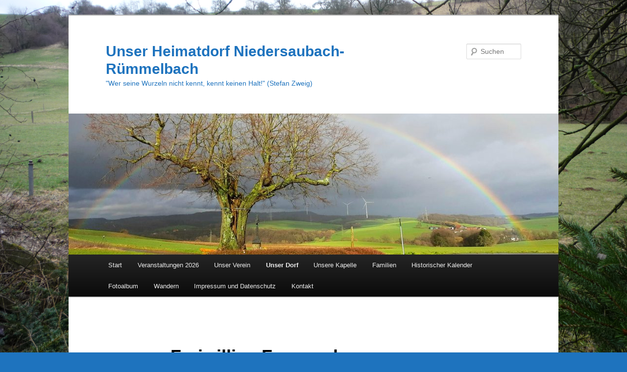

--- FILE ---
content_type: text/html; charset=UTF-8
request_url: https://unser-niedersaubach.de/?page_id=1507
body_size: 11278
content:
<!DOCTYPE html>
<html lang="de">
<head>
<meta charset="UTF-8" />
<meta name="viewport" content="width=device-width, initial-scale=1.0" />
<title>
Freiwillige Feuerwehr | Unser Heimatdorf Niedersaubach-Rümmelbach	</title>
<link rel="profile" href="https://gmpg.org/xfn/11" />
<link rel="stylesheet" type="text/css" media="all" href="https://unser-niedersaubach.de/wp-content/themes/twentyeleven/style.css?ver=20251202" />
<link rel="pingback" href="https://unser-niedersaubach.de/xmlrpc.php">
<meta name='robots' content='max-image-preview:large' />
<link rel="alternate" type="application/rss+xml" title="Unser Heimatdorf Niedersaubach-Rümmelbach &raquo; Feed" href="https://unser-niedersaubach.de/?feed=rss2" />
<link rel="alternate" type="application/rss+xml" title="Unser Heimatdorf Niedersaubach-Rümmelbach &raquo; Kommentar-Feed" href="https://unser-niedersaubach.de/?feed=comments-rss2" />
<link rel="alternate" title="oEmbed (JSON)" type="application/json+oembed" href="https://unser-niedersaubach.de/index.php?rest_route=%2Foembed%2F1.0%2Fembed&#038;url=https%3A%2F%2Funser-niedersaubach.de%2F%3Fpage_id%3D1507" />
<link rel="alternate" title="oEmbed (XML)" type="text/xml+oembed" href="https://unser-niedersaubach.de/index.php?rest_route=%2Foembed%2F1.0%2Fembed&#038;url=https%3A%2F%2Funser-niedersaubach.de%2F%3Fpage_id%3D1507&#038;format=xml" />
<style id='wp-img-auto-sizes-contain-inline-css' type='text/css'>
img:is([sizes=auto i],[sizes^="auto," i]){contain-intrinsic-size:3000px 1500px}
/*# sourceURL=wp-img-auto-sizes-contain-inline-css */
</style>
<link rel='stylesheet' id='wpbs-block-style-form-css' href='https://unser-niedersaubach.de/wp-content/plugins/wp-booking-system/assets/css/style-front-end-form.min.css?ver=2.0.19.13' type='text/css' media='all' />
<link rel='stylesheet' id='jquery.prettyphoto-css' href='https://unser-niedersaubach.de/wp-content/plugins/wp-video-lightbox/css/prettyPhoto.css?ver=6.9' type='text/css' media='all' />
<link rel='stylesheet' id='video-lightbox-css' href='https://unser-niedersaubach.de/wp-content/plugins/wp-video-lightbox/wp-video-lightbox.css?ver=6.9' type='text/css' media='all' />
<style id='wp-emoji-styles-inline-css' type='text/css'>

	img.wp-smiley, img.emoji {
		display: inline !important;
		border: none !important;
		box-shadow: none !important;
		height: 1em !important;
		width: 1em !important;
		margin: 0 0.07em !important;
		vertical-align: -0.1em !important;
		background: none !important;
		padding: 0 !important;
	}
/*# sourceURL=wp-emoji-styles-inline-css */
</style>
<style id='wp-block-library-inline-css' type='text/css'>
:root{--wp-block-synced-color:#7a00df;--wp-block-synced-color--rgb:122,0,223;--wp-bound-block-color:var(--wp-block-synced-color);--wp-editor-canvas-background:#ddd;--wp-admin-theme-color:#007cba;--wp-admin-theme-color--rgb:0,124,186;--wp-admin-theme-color-darker-10:#006ba1;--wp-admin-theme-color-darker-10--rgb:0,107,160.5;--wp-admin-theme-color-darker-20:#005a87;--wp-admin-theme-color-darker-20--rgb:0,90,135;--wp-admin-border-width-focus:2px}@media (min-resolution:192dpi){:root{--wp-admin-border-width-focus:1.5px}}.wp-element-button{cursor:pointer}:root .has-very-light-gray-background-color{background-color:#eee}:root .has-very-dark-gray-background-color{background-color:#313131}:root .has-very-light-gray-color{color:#eee}:root .has-very-dark-gray-color{color:#313131}:root .has-vivid-green-cyan-to-vivid-cyan-blue-gradient-background{background:linear-gradient(135deg,#00d084,#0693e3)}:root .has-purple-crush-gradient-background{background:linear-gradient(135deg,#34e2e4,#4721fb 50%,#ab1dfe)}:root .has-hazy-dawn-gradient-background{background:linear-gradient(135deg,#faaca8,#dad0ec)}:root .has-subdued-olive-gradient-background{background:linear-gradient(135deg,#fafae1,#67a671)}:root .has-atomic-cream-gradient-background{background:linear-gradient(135deg,#fdd79a,#004a59)}:root .has-nightshade-gradient-background{background:linear-gradient(135deg,#330968,#31cdcf)}:root .has-midnight-gradient-background{background:linear-gradient(135deg,#020381,#2874fc)}:root{--wp--preset--font-size--normal:16px;--wp--preset--font-size--huge:42px}.has-regular-font-size{font-size:1em}.has-larger-font-size{font-size:2.625em}.has-normal-font-size{font-size:var(--wp--preset--font-size--normal)}.has-huge-font-size{font-size:var(--wp--preset--font-size--huge)}.has-text-align-center{text-align:center}.has-text-align-left{text-align:left}.has-text-align-right{text-align:right}.has-fit-text{white-space:nowrap!important}#end-resizable-editor-section{display:none}.aligncenter{clear:both}.items-justified-left{justify-content:flex-start}.items-justified-center{justify-content:center}.items-justified-right{justify-content:flex-end}.items-justified-space-between{justify-content:space-between}.screen-reader-text{border:0;clip-path:inset(50%);height:1px;margin:-1px;overflow:hidden;padding:0;position:absolute;width:1px;word-wrap:normal!important}.screen-reader-text:focus{background-color:#ddd;clip-path:none;color:#444;display:block;font-size:1em;height:auto;left:5px;line-height:normal;padding:15px 23px 14px;text-decoration:none;top:5px;width:auto;z-index:100000}html :where(.has-border-color){border-style:solid}html :where([style*=border-top-color]){border-top-style:solid}html :where([style*=border-right-color]){border-right-style:solid}html :where([style*=border-bottom-color]){border-bottom-style:solid}html :where([style*=border-left-color]){border-left-style:solid}html :where([style*=border-width]){border-style:solid}html :where([style*=border-top-width]){border-top-style:solid}html :where([style*=border-right-width]){border-right-style:solid}html :where([style*=border-bottom-width]){border-bottom-style:solid}html :where([style*=border-left-width]){border-left-style:solid}html :where(img[class*=wp-image-]){height:auto;max-width:100%}:where(figure){margin:0 0 1em}html :where(.is-position-sticky){--wp-admin--admin-bar--position-offset:var(--wp-admin--admin-bar--height,0px)}@media screen and (max-width:600px){html :where(.is-position-sticky){--wp-admin--admin-bar--position-offset:0px}}

/*# sourceURL=wp-block-library-inline-css */
</style><style id='global-styles-inline-css' type='text/css'>
:root{--wp--preset--aspect-ratio--square: 1;--wp--preset--aspect-ratio--4-3: 4/3;--wp--preset--aspect-ratio--3-4: 3/4;--wp--preset--aspect-ratio--3-2: 3/2;--wp--preset--aspect-ratio--2-3: 2/3;--wp--preset--aspect-ratio--16-9: 16/9;--wp--preset--aspect-ratio--9-16: 9/16;--wp--preset--color--black: #000;--wp--preset--color--cyan-bluish-gray: #abb8c3;--wp--preset--color--white: #fff;--wp--preset--color--pale-pink: #f78da7;--wp--preset--color--vivid-red: #cf2e2e;--wp--preset--color--luminous-vivid-orange: #ff6900;--wp--preset--color--luminous-vivid-amber: #fcb900;--wp--preset--color--light-green-cyan: #7bdcb5;--wp--preset--color--vivid-green-cyan: #00d084;--wp--preset--color--pale-cyan-blue: #8ed1fc;--wp--preset--color--vivid-cyan-blue: #0693e3;--wp--preset--color--vivid-purple: #9b51e0;--wp--preset--color--blue: #1982d1;--wp--preset--color--dark-gray: #373737;--wp--preset--color--medium-gray: #666;--wp--preset--color--light-gray: #e2e2e2;--wp--preset--gradient--vivid-cyan-blue-to-vivid-purple: linear-gradient(135deg,rgb(6,147,227) 0%,rgb(155,81,224) 100%);--wp--preset--gradient--light-green-cyan-to-vivid-green-cyan: linear-gradient(135deg,rgb(122,220,180) 0%,rgb(0,208,130) 100%);--wp--preset--gradient--luminous-vivid-amber-to-luminous-vivid-orange: linear-gradient(135deg,rgb(252,185,0) 0%,rgb(255,105,0) 100%);--wp--preset--gradient--luminous-vivid-orange-to-vivid-red: linear-gradient(135deg,rgb(255,105,0) 0%,rgb(207,46,46) 100%);--wp--preset--gradient--very-light-gray-to-cyan-bluish-gray: linear-gradient(135deg,rgb(238,238,238) 0%,rgb(169,184,195) 100%);--wp--preset--gradient--cool-to-warm-spectrum: linear-gradient(135deg,rgb(74,234,220) 0%,rgb(151,120,209) 20%,rgb(207,42,186) 40%,rgb(238,44,130) 60%,rgb(251,105,98) 80%,rgb(254,248,76) 100%);--wp--preset--gradient--blush-light-purple: linear-gradient(135deg,rgb(255,206,236) 0%,rgb(152,150,240) 100%);--wp--preset--gradient--blush-bordeaux: linear-gradient(135deg,rgb(254,205,165) 0%,rgb(254,45,45) 50%,rgb(107,0,62) 100%);--wp--preset--gradient--luminous-dusk: linear-gradient(135deg,rgb(255,203,112) 0%,rgb(199,81,192) 50%,rgb(65,88,208) 100%);--wp--preset--gradient--pale-ocean: linear-gradient(135deg,rgb(255,245,203) 0%,rgb(182,227,212) 50%,rgb(51,167,181) 100%);--wp--preset--gradient--electric-grass: linear-gradient(135deg,rgb(202,248,128) 0%,rgb(113,206,126) 100%);--wp--preset--gradient--midnight: linear-gradient(135deg,rgb(2,3,129) 0%,rgb(40,116,252) 100%);--wp--preset--font-size--small: 13px;--wp--preset--font-size--medium: 20px;--wp--preset--font-size--large: 36px;--wp--preset--font-size--x-large: 42px;--wp--preset--spacing--20: 0.44rem;--wp--preset--spacing--30: 0.67rem;--wp--preset--spacing--40: 1rem;--wp--preset--spacing--50: 1.5rem;--wp--preset--spacing--60: 2.25rem;--wp--preset--spacing--70: 3.38rem;--wp--preset--spacing--80: 5.06rem;--wp--preset--shadow--natural: 6px 6px 9px rgba(0, 0, 0, 0.2);--wp--preset--shadow--deep: 12px 12px 50px rgba(0, 0, 0, 0.4);--wp--preset--shadow--sharp: 6px 6px 0px rgba(0, 0, 0, 0.2);--wp--preset--shadow--outlined: 6px 6px 0px -3px rgb(255, 255, 255), 6px 6px rgb(0, 0, 0);--wp--preset--shadow--crisp: 6px 6px 0px rgb(0, 0, 0);}:where(.is-layout-flex){gap: 0.5em;}:where(.is-layout-grid){gap: 0.5em;}body .is-layout-flex{display: flex;}.is-layout-flex{flex-wrap: wrap;align-items: center;}.is-layout-flex > :is(*, div){margin: 0;}body .is-layout-grid{display: grid;}.is-layout-grid > :is(*, div){margin: 0;}:where(.wp-block-columns.is-layout-flex){gap: 2em;}:where(.wp-block-columns.is-layout-grid){gap: 2em;}:where(.wp-block-post-template.is-layout-flex){gap: 1.25em;}:where(.wp-block-post-template.is-layout-grid){gap: 1.25em;}.has-black-color{color: var(--wp--preset--color--black) !important;}.has-cyan-bluish-gray-color{color: var(--wp--preset--color--cyan-bluish-gray) !important;}.has-white-color{color: var(--wp--preset--color--white) !important;}.has-pale-pink-color{color: var(--wp--preset--color--pale-pink) !important;}.has-vivid-red-color{color: var(--wp--preset--color--vivid-red) !important;}.has-luminous-vivid-orange-color{color: var(--wp--preset--color--luminous-vivid-orange) !important;}.has-luminous-vivid-amber-color{color: var(--wp--preset--color--luminous-vivid-amber) !important;}.has-light-green-cyan-color{color: var(--wp--preset--color--light-green-cyan) !important;}.has-vivid-green-cyan-color{color: var(--wp--preset--color--vivid-green-cyan) !important;}.has-pale-cyan-blue-color{color: var(--wp--preset--color--pale-cyan-blue) !important;}.has-vivid-cyan-blue-color{color: var(--wp--preset--color--vivid-cyan-blue) !important;}.has-vivid-purple-color{color: var(--wp--preset--color--vivid-purple) !important;}.has-black-background-color{background-color: var(--wp--preset--color--black) !important;}.has-cyan-bluish-gray-background-color{background-color: var(--wp--preset--color--cyan-bluish-gray) !important;}.has-white-background-color{background-color: var(--wp--preset--color--white) !important;}.has-pale-pink-background-color{background-color: var(--wp--preset--color--pale-pink) !important;}.has-vivid-red-background-color{background-color: var(--wp--preset--color--vivid-red) !important;}.has-luminous-vivid-orange-background-color{background-color: var(--wp--preset--color--luminous-vivid-orange) !important;}.has-luminous-vivid-amber-background-color{background-color: var(--wp--preset--color--luminous-vivid-amber) !important;}.has-light-green-cyan-background-color{background-color: var(--wp--preset--color--light-green-cyan) !important;}.has-vivid-green-cyan-background-color{background-color: var(--wp--preset--color--vivid-green-cyan) !important;}.has-pale-cyan-blue-background-color{background-color: var(--wp--preset--color--pale-cyan-blue) !important;}.has-vivid-cyan-blue-background-color{background-color: var(--wp--preset--color--vivid-cyan-blue) !important;}.has-vivid-purple-background-color{background-color: var(--wp--preset--color--vivid-purple) !important;}.has-black-border-color{border-color: var(--wp--preset--color--black) !important;}.has-cyan-bluish-gray-border-color{border-color: var(--wp--preset--color--cyan-bluish-gray) !important;}.has-white-border-color{border-color: var(--wp--preset--color--white) !important;}.has-pale-pink-border-color{border-color: var(--wp--preset--color--pale-pink) !important;}.has-vivid-red-border-color{border-color: var(--wp--preset--color--vivid-red) !important;}.has-luminous-vivid-orange-border-color{border-color: var(--wp--preset--color--luminous-vivid-orange) !important;}.has-luminous-vivid-amber-border-color{border-color: var(--wp--preset--color--luminous-vivid-amber) !important;}.has-light-green-cyan-border-color{border-color: var(--wp--preset--color--light-green-cyan) !important;}.has-vivid-green-cyan-border-color{border-color: var(--wp--preset--color--vivid-green-cyan) !important;}.has-pale-cyan-blue-border-color{border-color: var(--wp--preset--color--pale-cyan-blue) !important;}.has-vivid-cyan-blue-border-color{border-color: var(--wp--preset--color--vivid-cyan-blue) !important;}.has-vivid-purple-border-color{border-color: var(--wp--preset--color--vivid-purple) !important;}.has-vivid-cyan-blue-to-vivid-purple-gradient-background{background: var(--wp--preset--gradient--vivid-cyan-blue-to-vivid-purple) !important;}.has-light-green-cyan-to-vivid-green-cyan-gradient-background{background: var(--wp--preset--gradient--light-green-cyan-to-vivid-green-cyan) !important;}.has-luminous-vivid-amber-to-luminous-vivid-orange-gradient-background{background: var(--wp--preset--gradient--luminous-vivid-amber-to-luminous-vivid-orange) !important;}.has-luminous-vivid-orange-to-vivid-red-gradient-background{background: var(--wp--preset--gradient--luminous-vivid-orange-to-vivid-red) !important;}.has-very-light-gray-to-cyan-bluish-gray-gradient-background{background: var(--wp--preset--gradient--very-light-gray-to-cyan-bluish-gray) !important;}.has-cool-to-warm-spectrum-gradient-background{background: var(--wp--preset--gradient--cool-to-warm-spectrum) !important;}.has-blush-light-purple-gradient-background{background: var(--wp--preset--gradient--blush-light-purple) !important;}.has-blush-bordeaux-gradient-background{background: var(--wp--preset--gradient--blush-bordeaux) !important;}.has-luminous-dusk-gradient-background{background: var(--wp--preset--gradient--luminous-dusk) !important;}.has-pale-ocean-gradient-background{background: var(--wp--preset--gradient--pale-ocean) !important;}.has-electric-grass-gradient-background{background: var(--wp--preset--gradient--electric-grass) !important;}.has-midnight-gradient-background{background: var(--wp--preset--gradient--midnight) !important;}.has-small-font-size{font-size: var(--wp--preset--font-size--small) !important;}.has-medium-font-size{font-size: var(--wp--preset--font-size--medium) !important;}.has-large-font-size{font-size: var(--wp--preset--font-size--large) !important;}.has-x-large-font-size{font-size: var(--wp--preset--font-size--x-large) !important;}
/*# sourceURL=global-styles-inline-css */
</style>

<style id='classic-theme-styles-inline-css' type='text/css'>
/*! This file is auto-generated */
.wp-block-button__link{color:#fff;background-color:#32373c;border-radius:9999px;box-shadow:none;text-decoration:none;padding:calc(.667em + 2px) calc(1.333em + 2px);font-size:1.125em}.wp-block-file__button{background:#32373c;color:#fff;text-decoration:none}
/*# sourceURL=/wp-includes/css/classic-themes.min.css */
</style>
<link rel='stylesheet' id='event-page-style-css' href='https://unser-niedersaubach.de/wp-content/plugins/event-page/css/style.css?ver=6.9' type='text/css' media='all' />
<link rel='stylesheet' id='wpbs-style-css' href='https://unser-niedersaubach.de/wp-content/plugins/wp-booking-system/assets/css/style-front-end.min.css?ver=2.0.19.13' type='text/css' media='all' />
<link rel='stylesheet' id='wpbs-style-form-css' href='https://unser-niedersaubach.de/wp-content/plugins/wp-booking-system/assets/css/style-front-end-form.min.css?ver=2.0.19.13' type='text/css' media='all' />
<link rel='stylesheet' id='twentyeleven-block-style-css' href='https://unser-niedersaubach.de/wp-content/themes/twentyeleven/blocks.css?ver=20240703' type='text/css' media='all' />
<link rel='stylesheet' id='flagallery-css' href='https://unser-niedersaubach.de/wp-content/plugins/flash-album-gallery/assets/flagallery.css?ver=6.1.2' type='text/css' media='all' />
<script type="text/javascript">var tern_wp_root = "https://unser-niedersaubach.de";</script>
<script type="text/javascript" src="https://unser-niedersaubach.de/wp-includes/js/jquery/jquery.min.js?ver=3.7.1" id="jquery-core-js"></script>
<script type="text/javascript" src="https://unser-niedersaubach.de/wp-includes/js/jquery/jquery-migrate.min.js?ver=3.4.1" id="jquery-migrate-js"></script>
<script type="text/javascript" src="https://unser-niedersaubach.de/wp-content/plugins/wp-video-lightbox/js/jquery.prettyPhoto.js?ver=3.1.6" id="jquery.prettyphoto-js"></script>
<script type="text/javascript" id="video-lightbox-js-extra">
/* <![CDATA[ */
var vlpp_vars = {"prettyPhoto_rel":"wp-video-lightbox","animation_speed":"fast","slideshow":"5000","autoplay_slideshow":"false","opacity":"0.80","show_title":"true","allow_resize":"true","allow_expand":"true","default_width":"640","default_height":"480","counter_separator_label":"/","theme":"pp_default","horizontal_padding":"20","hideflash":"false","wmode":"opaque","autoplay":"false","modal":"false","deeplinking":"false","overlay_gallery":"true","overlay_gallery_max":"30","keyboard_shortcuts":"true","ie6_fallback":"true"};
//# sourceURL=video-lightbox-js-extra
/* ]]> */
</script>
<script type="text/javascript" src="https://unser-niedersaubach.de/wp-content/plugins/wp-video-lightbox/js/video-lightbox.js?ver=3.1.6" id="video-lightbox-js"></script>
<script type="text/javascript" src="https://unser-niedersaubach.de/wp-content/plugins/wordtube/javascript/swfobject.js?ver=2.1" id="swfobject-js"></script>
<script type="text/javascript" src="https://unser-niedersaubach.de/index.php?wordtube-js=true&amp;ver=2.0" id="wordtube_stats-js"></script>
<link rel="https://api.w.org/" href="https://unser-niedersaubach.de/index.php?rest_route=/" /><link rel="alternate" title="JSON" type="application/json" href="https://unser-niedersaubach.de/index.php?rest_route=/wp/v2/pages/1507" /><link rel="EditURI" type="application/rsd+xml" title="RSD" href="https://unser-niedersaubach.de/xmlrpc.php?rsd" />
<meta name="generator" content="WordPress 6.9" />
<link rel="canonical" href="https://unser-niedersaubach.de/?page_id=1507" />
<link rel='shortlink' href='https://unser-niedersaubach.de/?p=1507' />
<script>
            WP_VIDEO_LIGHTBOX_VERSION="1.9.12";
            WP_VID_LIGHTBOX_URL="https://unser-niedersaubach.de/wp-content/plugins/wp-video-lightbox";
                        function wpvl_paramReplace(name, string, value) {
                // Find the param with regex
                // Grab the first character in the returned string (should be ? or &)
                // Replace our href string with our new value, passing on the name and delimeter

                var re = new RegExp("[\?&]" + name + "=([^&#]*)");
                var matches = re.exec(string);
                var newString;

                if (matches === null) {
                    // if there are no params, append the parameter
                    newString = string + '?' + name + '=' + value;
                } else {
                    var delimeter = matches[0].charAt(0);
                    newString = string.replace(re, delimeter + name + "=" + value);
                }
                return newString;
            }
            </script>
<!-- <meta name='Grand Flagallery' content='6.1.2' /> -->
<style data-context="foundation-flickity-css">/*! Flickity v2.0.2
http://flickity.metafizzy.co
---------------------------------------------- */.flickity-enabled{position:relative}.flickity-enabled:focus{outline:0}.flickity-viewport{overflow:hidden;position:relative;height:100%}.flickity-slider{position:absolute;width:100%;height:100%}.flickity-enabled.is-draggable{-webkit-tap-highlight-color:transparent;tap-highlight-color:transparent;-webkit-user-select:none;-moz-user-select:none;-ms-user-select:none;user-select:none}.flickity-enabled.is-draggable .flickity-viewport{cursor:move;cursor:-webkit-grab;cursor:grab}.flickity-enabled.is-draggable .flickity-viewport.is-pointer-down{cursor:-webkit-grabbing;cursor:grabbing}.flickity-prev-next-button{position:absolute;top:50%;width:44px;height:44px;border:none;border-radius:50%;background:#fff;background:hsla(0,0%,100%,.75);cursor:pointer;-webkit-transform:translateY(-50%);transform:translateY(-50%)}.flickity-prev-next-button:hover{background:#fff}.flickity-prev-next-button:focus{outline:0;box-shadow:0 0 0 5px #09f}.flickity-prev-next-button:active{opacity:.6}.flickity-prev-next-button.previous{left:10px}.flickity-prev-next-button.next{right:10px}.flickity-rtl .flickity-prev-next-button.previous{left:auto;right:10px}.flickity-rtl .flickity-prev-next-button.next{right:auto;left:10px}.flickity-prev-next-button:disabled{opacity:.3;cursor:auto}.flickity-prev-next-button svg{position:absolute;left:20%;top:20%;width:60%;height:60%}.flickity-prev-next-button .arrow{fill:#333}.flickity-page-dots{position:absolute;width:100%;bottom:-25px;padding:0;margin:0;list-style:none;text-align:center;line-height:1}.flickity-rtl .flickity-page-dots{direction:rtl}.flickity-page-dots .dot{display:inline-block;width:10px;height:10px;margin:0 8px;background:#333;border-radius:50%;opacity:.25;cursor:pointer}.flickity-page-dots .dot.is-selected{opacity:1}</style><style data-context="foundation-slideout-css">.slideout-menu{position:fixed;left:0;top:0;bottom:0;right:auto;z-index:0;width:256px;overflow-y:auto;-webkit-overflow-scrolling:touch;display:none}.slideout-menu.pushit-right{left:auto;right:0}.slideout-panel{position:relative;z-index:1;will-change:transform}.slideout-open,.slideout-open .slideout-panel,.slideout-open body{overflow:hidden}.slideout-open .slideout-menu{display:block}.pushit{display:none}</style><style type="text/css">.recentcomments a{display:inline !important;padding:0 !important;margin:0 !important;}</style>		<style type="text/css" id="twentyeleven-header-css">
				#site-title a,
		#site-description {
			color: #1e73be;
		}
		</style>
		<style type="text/css" id="custom-background-css">
body.custom-background { background-color: #1e73be; background-image: url("https://unser-niedersaubach.de/wp-content/uploads/2013/04/P1000973.jpg"); background-position: center center; background-size: cover; background-repeat: no-repeat; background-attachment: fixed; }
</style>
	<link rel="icon" href="https://unser-niedersaubach.de/wp-content/uploads/2013/10/cropped-P1020107-32x32.jpg" sizes="32x32" />
<link rel="icon" href="https://unser-niedersaubach.de/wp-content/uploads/2013/10/cropped-P1020107-192x192.jpg" sizes="192x192" />
<link rel="apple-touch-icon" href="https://unser-niedersaubach.de/wp-content/uploads/2013/10/cropped-P1020107-180x180.jpg" />
<meta name="msapplication-TileImage" content="https://unser-niedersaubach.de/wp-content/uploads/2013/10/cropped-P1020107-270x270.jpg" />
<style>.ios7.web-app-mode.has-fixed header{ background-color: rgba(3,122,221,.88);}</style></head>

<body class="wp-singular page-template-default page page-id-1507 page-child parent-pageid-50 custom-background wp-embed-responsive wp-theme-twentyeleven single-author singular two-column left-sidebar">
<div class="skip-link"><a class="assistive-text" href="#content">Zum primären Inhalt springen</a></div><div id="page" class="hfeed">
	<header id="branding">
			<hgroup>
									<h1 id="site-title"><span><a href="https://unser-niedersaubach.de/" rel="home" >Unser Heimatdorf Niedersaubach-Rümmelbach</a></span></h1>
										<h2 id="site-description">&quot;Wer seine Wurzeln nicht kennt, kennt keinen Halt!&quot; (Stefan Zweig)</h2>
							</hgroup>

						<a href="https://unser-niedersaubach.de/" rel="home" >
				<img src="https://unser-niedersaubach.de/wp-content/uploads/2021/06/cropped-Alte-Linde_Ferring_03-02-2021_2-scaled-1.jpg" width="1000" height="288" alt="Unser Heimatdorf Niedersaubach-Rümmelbach" srcset="https://unser-niedersaubach.de/wp-content/uploads/2021/06/cropped-Alte-Linde_Ferring_03-02-2021_2-scaled-1.jpg 1000w, https://unser-niedersaubach.de/wp-content/uploads/2021/06/cropped-Alte-Linde_Ferring_03-02-2021_2-scaled-1-300x86.jpg 300w, https://unser-niedersaubach.de/wp-content/uploads/2021/06/cropped-Alte-Linde_Ferring_03-02-2021_2-scaled-1-768x221.jpg 768w, https://unser-niedersaubach.de/wp-content/uploads/2021/06/cropped-Alte-Linde_Ferring_03-02-2021_2-scaled-1-500x144.jpg 500w" sizes="(max-width: 1000px) 100vw, 1000px" decoding="async" fetchpriority="high" />			</a>
			
									<form method="get" id="searchform" action="https://unser-niedersaubach.de/">
		<label for="s" class="assistive-text">Suchen</label>
		<input type="text" class="field" name="s" id="s" placeholder="Suchen" />
		<input type="submit" class="submit" name="submit" id="searchsubmit" value="Suchen" />
	</form>
			
			<nav id="access">
				<h3 class="assistive-text">Hauptmenü</h3>
				<div class="menu"><ul>
<li ><a href="https://unser-niedersaubach.de/">Start</a></li><li class="page_item page-item-9397"><a href="https://unser-niedersaubach.de/?page_id=9397">Veranstaltungen 2026</a></li>
<li class="page_item page-item-2 page_item_has_children"><a href="https://unser-niedersaubach.de/?page_id=2">Unser Verein</a>
<ul class='children'>
	<li class="page_item page-item-7158"><a href="https://unser-niedersaubach.de/?page_id=7158">Vereinsbeitritt</a></li>
</ul>
</li>
<li class="page_item page-item-10 page_item_has_children current_page_ancestor"><a href="https://unser-niedersaubach.de/?page_id=10">Unser Dorf</a>
<ul class='children'>
	<li class="page_item page-item-29"><a href="https://unser-niedersaubach.de/?page_id=29">Die Anfänge</a></li>
	<li class="page_item page-item-16 page_item_has_children"><a href="https://unser-niedersaubach.de/?page_id=16">Ortschronik</a>
	<ul class='children'>
		<li class="page_item page-item-1003 page_item_has_children"><a href="https://unser-niedersaubach.de/?page_id=1003">1. Weltkrieg</a>
		<ul class='children'>
			<li class="page_item page-item-2549 page_item_has_children"><a href="https://unser-niedersaubach.de/?page_id=2549">Die Gefallenen</a>
			<ul class='children'>
				<li class="page_item page-item-2896"><a href="https://unser-niedersaubach.de/?page_id=2896">Franz Alt</a></li>
				<li class="page_item page-item-2900"><a href="https://unser-niedersaubach.de/?page_id=2900">Nikolaus Alt</a></li>
				<li class="page_item page-item-2903"><a href="https://unser-niedersaubach.de/?page_id=2903">Johann Austgen</a></li>
				<li class="page_item page-item-2908"><a href="https://unser-niedersaubach.de/?page_id=2908">Nikolaus Biesel</a></li>
				<li class="page_item page-item-2911"><a href="https://unser-niedersaubach.de/?page_id=2911">Wilhelm Brill</a></li>
				<li class="page_item page-item-2914"><a href="https://unser-niedersaubach.de/?page_id=2914">Peter Britz</a></li>
				<li class="page_item page-item-2922"><a href="https://unser-niedersaubach.de/?page_id=2922">Nikolaus Brück</a></li>
				<li class="page_item page-item-2927"><a href="https://unser-niedersaubach.de/?page_id=2927">Johann Grohs</a></li>
				<li class="page_item page-item-2946"><a href="https://unser-niedersaubach.de/?page_id=2946">Johann Heinrich</a></li>
				<li class="page_item page-item-2963"><a href="https://unser-niedersaubach.de/?page_id=2963">Peter Kuhn</a></li>
				<li class="page_item page-item-2967"><a href="https://unser-niedersaubach.de/?page_id=2967">Johann Riehm</a></li>
				<li class="page_item page-item-2971"><a href="https://unser-niedersaubach.de/?page_id=2971">Johann Schäfer</a></li>
				<li class="page_item page-item-2975"><a href="https://unser-niedersaubach.de/?page_id=2975">Wilhelm Schäfer</a></li>
				<li class="page_item page-item-2978"><a href="https://unser-niedersaubach.de/?page_id=2978">Jakob Schmidt</a></li>
				<li class="page_item page-item-2984"><a href="https://unser-niedersaubach.de/?page_id=2984">Johann Schmitt</a></li>
				<li class="page_item page-item-2990"><a href="https://unser-niedersaubach.de/?page_id=2990">Michael Schmidt</a></li>
			</ul>
</li>
		</ul>
</li>
		<li class="page_item page-item-2114 page_item_has_children"><a href="https://unser-niedersaubach.de/?page_id=2114">2. Weltkrieg</a>
		<ul class='children'>
			<li class="page_item page-item-2593 page_item_has_children"><a href="https://unser-niedersaubach.de/?page_id=2593">Die Gefallenen</a>
			<ul class='children'>
				<li class="page_item page-item-2598"><a href="https://unser-niedersaubach.de/?page_id=2598">Bernhard Adam</a></li>
				<li class="page_item page-item-2602"><a href="https://unser-niedersaubach.de/?page_id=2602">Josef Adam</a></li>
				<li class="page_item page-item-2604"><a href="https://unser-niedersaubach.de/?page_id=2604">Karl Adam</a></li>
				<li class="page_item page-item-2612"><a href="https://unser-niedersaubach.de/?page_id=2612">Matthias Adam</a></li>
				<li class="page_item page-item-2614"><a href="https://unser-niedersaubach.de/?page_id=2614">Alois Britz</a></li>
				<li class="page_item page-item-2618"><a href="https://unser-niedersaubach.de/?page_id=2618">Günther Engel</a></li>
				<li class="page_item page-item-2620"><a href="https://unser-niedersaubach.de/?page_id=2620">Alois Feld</a></li>
				<li class="page_item page-item-2623"><a href="https://unser-niedersaubach.de/?page_id=2623">Karl Geber</a></li>
				<li class="page_item page-item-2625"><a href="https://unser-niedersaubach.de/?page_id=2625">Franz Hassel</a></li>
				<li class="page_item page-item-2630"><a href="https://unser-niedersaubach.de/?page_id=2630">Josef Hassel</a></li>
				<li class="page_item page-item-2627"><a href="https://unser-niedersaubach.de/?page_id=2627">Bernhard Heinrich</a></li>
				<li class="page_item page-item-2632"><a href="https://unser-niedersaubach.de/?page_id=2632">Josef Heinrich</a></li>
				<li class="page_item page-item-2634"><a href="https://unser-niedersaubach.de/?page_id=2634">Josef Herrmann</a></li>
				<li class="page_item page-item-2638"><a href="https://unser-niedersaubach.de/?page_id=2638">Alois Klauck</a></li>
				<li class="page_item page-item-2641"><a href="https://unser-niedersaubach.de/?page_id=2641">Reinhold Kronenberger</a></li>
				<li class="page_item page-item-2643"><a href="https://unser-niedersaubach.de/?page_id=2643">Johann Neu</a></li>
				<li class="page_item page-item-2645"><a href="https://unser-niedersaubach.de/?page_id=2645">Paul Riehm</a></li>
				<li class="page_item page-item-2647"><a href="https://unser-niedersaubach.de/?page_id=2647">Johann Schäfer</a></li>
				<li class="page_item page-item-2649"><a href="https://unser-niedersaubach.de/?page_id=2649">Josef Schäfer</a></li>
				<li class="page_item page-item-2655"><a href="https://unser-niedersaubach.de/?page_id=2655">Eduard Schmidt</a></li>
				<li class="page_item page-item-2657"><a href="https://unser-niedersaubach.de/?page_id=2657">Leo Schmidt</a></li>
				<li class="page_item page-item-2660"><a href="https://unser-niedersaubach.de/?page_id=2660">Nikolaus Schmidt</a></li>
				<li class="page_item page-item-2662"><a href="https://unser-niedersaubach.de/?page_id=2662">Wilhelm Schmidt</a></li>
				<li class="page_item page-item-2664"><a href="https://unser-niedersaubach.de/?page_id=2664">Josef Simonis</a></li>
				<li class="page_item page-item-2666"><a href="https://unser-niedersaubach.de/?page_id=2666">Alex Thewes</a></li>
				<li class="page_item page-item-2668"><a href="https://unser-niedersaubach.de/?page_id=2668">Jakob Thewes</a></li>
				<li class="page_item page-item-2671"><a href="https://unser-niedersaubach.de/?page_id=2671">Josef Wender</a></li>
			</ul>
</li>
			<li class="page_item page-item-2673 page_item_has_children"><a href="https://unser-niedersaubach.de/?page_id=2673">NS-Opfer</a>
			<ul class='children'>
				<li class="page_item page-item-2675"><a href="https://unser-niedersaubach.de/?page_id=2675">Nikolaus Brück</a></li>
				<li class="page_item page-item-4424"><a href="https://unser-niedersaubach.de/?page_id=4424">Josef Scherer</a></li>
			</ul>
</li>
			<li class="page_item page-item-2677 page_item_has_children"><a href="https://unser-niedersaubach.de/?page_id=2677">Unfall-Opfer</a>
			<ul class='children'>
				<li class="page_item page-item-2679"><a href="https://unser-niedersaubach.de/?page_id=2679">Herbert Neis</a></li>
				<li class="page_item page-item-2682"><a href="https://unser-niedersaubach.de/?page_id=2682">Adolf Scherer</a></li>
			</ul>
</li>
		</ul>
</li>
	</ul>
</li>
	<li class="page_item page-item-22"><a href="https://unser-niedersaubach.de/?page_id=22">Schulchronik</a></li>
	<li class="page_item page-item-50 page_item_has_children current_page_ancestor current_page_parent"><a href="https://unser-niedersaubach.de/?page_id=50">Unsere Vereine</a>
	<ul class='children'>
		<li class="page_item page-item-968"><a href="https://unser-niedersaubach.de/?page_id=968">Die Somebody&#8217;s</a></li>
		<li class="page_item page-item-1507 current_page_item"><a href="https://unser-niedersaubach.de/?page_id=1507" aria-current="page">Freiwillige Feuerwehr</a></li>
		<li class="page_item page-item-730"><a href="https://unser-niedersaubach.de/?page_id=730">Gesangverein</a></li>
		<li class="page_item page-item-3588"><a href="https://unser-niedersaubach.de/?page_id=3588">Seniorenverein</a></li>
		<li class="page_item page-item-898"><a href="https://unser-niedersaubach.de/?page_id=898">SV Niedersaubach 1959</a></li>
		<li class="page_item page-item-613"><a href="https://unser-niedersaubach.de/?page_id=613">Theaterverein EINIGKEIT</a></li>
	</ul>
</li>
</ul>
</li>
<li class="page_item page-item-32 page_item_has_children"><a href="https://unser-niedersaubach.de/?page_id=32">Unsere Kapelle</a>
<ul class='children'>
	<li class="page_item page-item-35 page_item_has_children"><a href="https://unser-niedersaubach.de/?page_id=35">Unsere Priester</a>
	<ul class='children'>
		<li class="page_item page-item-1356"><a href="https://unser-niedersaubach.de/?page_id=1356">Dr. Alfons Martz</a></li>
		<li class="page_item page-item-1480"><a href="https://unser-niedersaubach.de/?page_id=1480">Pater Dr. Peter Adams</a></li>
		<li class="page_item page-item-556"><a href="https://unser-niedersaubach.de/?page_id=556">Hermann Münzel</a></li>
		<li class="page_item page-item-920"><a href="https://unser-niedersaubach.de/?page_id=920">Rudolf Schneiders</a></li>
		<li class="page_item page-item-1327"><a href="https://unser-niedersaubach.de/?page_id=1327">Hans Jürgen Birringer</a></li>
		<li class="page_item page-item-672"><a href="https://unser-niedersaubach.de/?page_id=672">Hermann Ludwig Meiser</a></li>
	</ul>
</li>
</ul>
</li>
<li class="page_item page-item-38"><a href="https://unser-niedersaubach.de/?page_id=38">Familien</a></li>
<li class="page_item page-item-2517"><a href="https://unser-niedersaubach.de/?page_id=2517">Historischer Kalender</a></li>
<li class="page_item page-item-26 page_item_has_children"><a href="https://unser-niedersaubach.de/?page_id=26">Fotoalbum</a>
<ul class='children'>
	<li class="page_item page-item-6140"><a href="https://unser-niedersaubach.de/?page_id=6140">Bejtzer Pitt</a></li>
	<li class="page_item page-item-5223"><a href="https://unser-niedersaubach.de/?page_id=5223">Kreuzwieser Maria</a></li>
	<li class="page_item page-item-5198"><a href="https://unser-niedersaubach.de/?page_id=5198">Neipler Nickel</a></li>
	<li class="page_item page-item-5217"><a href="https://unser-niedersaubach.de/?page_id=5217">Schmitz Jakob</a></li>
	<li class="page_item page-item-5236"><a href="https://unser-niedersaubach.de/?page_id=5236">2012 03 Saubacher Ansichten</a></li>
	<li class="page_item page-item-5566"><a href="https://unser-niedersaubach.de/?page_id=5566">2012 04 Gang durchs Dorf</a></li>
	<li class="page_item page-item-5253"><a href="https://unser-niedersaubach.de/?page_id=5253">2012 04 Siedlungsstrukturen</a></li>
	<li class="page_item page-item-5243"><a href="https://unser-niedersaubach.de/?page_id=5243">2012 12 Nikolausfeier</a></li>
	<li class="page_item page-item-5272"><a href="https://unser-niedersaubach.de/?page_id=5272">2013 02 Fasend</a></li>
	<li class="page_item page-item-5675"><a href="https://unser-niedersaubach.de/?page_id=5675">2013 05 Vatertag</a></li>
</ul>
</li>
<li class="page_item page-item-8756 page_item_has_children"><a href="https://unser-niedersaubach.de/?page_id=8756">Wandern</a>
<ul class='children'>
	<li class="page_item page-item-8782"><a href="https://unser-niedersaubach.de/?page_id=8782">Rümmelbach-Humberg-Weg</a></li>
	<li class="page_item page-item-8787"><a href="https://unser-niedersaubach.de/?page_id=8787">Auf nach Höchsten</a></li>
	<li class="page_item page-item-8791"><a href="https://unser-niedersaubach.de/?page_id=8791">Hüttersdorfer Waldwanderweg                                                                                                         und „Bach-und-Burrenpfad“</a></li>
	<li class="page_item page-item-8793"><a href="https://unser-niedersaubach.de/?page_id=8793">Landsweiler Runde</a></li>
</ul>
</li>
<li class="page_item page-item-7"><a href="https://unser-niedersaubach.de/?page_id=7">Impressum und Datenschutz</a></li>
<li class="page_item page-item-7041"><a href="https://unser-niedersaubach.de/?page_id=7041">Kontakt</a></li>
</ul></div>
			</nav><!-- #access -->
	</header><!-- #branding -->


	<div id="main">

		<div id="primary">
			<div id="content" role="main">

				
					
<article id="post-1507" class="post-1507 page type-page status-publish hentry">
	<header class="entry-header">
		<h1 class="entry-title">Freiwillige Feuerwehr</h1>
	</header><!-- .entry-header -->

	<div class="entry-content">
		<p>2006 feierte die Freiwillige Feuerwehr Niedersaubach-Rümmelbach ihr 100-jähriges Jubiläum.</p>
<p><img decoding="async" class="size-full wp-image-1511 " title="Feuerwehr-wird-100" src="http://unser-niedersaubach.de/wp-content/uploads/2010/04/Feuerwehr-wird-100.jpg" alt="" width="440" height="567" srcset="https://unser-niedersaubach.de/wp-content/uploads/2010/04/Feuerwehr-wird-100.jpg 550w, https://unser-niedersaubach.de/wp-content/uploads/2010/04/Feuerwehr-wird-100-232x300.jpg 232w" sizes="(max-width: 440px) 100vw, 440px" /></p>
<p><span style="color: #0000ff;"><strong><a class="wpGallery" title="100 Jahre Freiwillige Feuerwehr Niedersaubach-Rümmelbach" href="http://unser-niedersaubach.de/Dokumente/Feuerwehr/Feuerwehr.pdf" target="_blank" rel="noopener">Die Jubiläumsfestschrift kann hier herunter geladen werden (hier einfach anklicken).</a></strong></span></p>
			</div><!-- .entry-content -->
	<footer class="entry-meta">
			</footer><!-- .entry-meta -->
</article><!-- #post-1507 -->

						<div id="comments">
	
	
	
	
</div><!-- #comments -->

				
			</div><!-- #content -->
		</div><!-- #primary -->


	</div><!-- #main -->

	<footer id="colophon">

			

			<div id="site-generator">
												<a href="https://de.wordpress.org/" class="imprint" title="Eine semantische, persönliche Publikationsplattform">
					Mit Stolz präsentiert von WordPress				</a>
			</div>
	</footer><!-- #colophon -->
</div><!-- #page -->

<!-- Powered by WPtouch: 4.3.62 --><script type="text/javascript" src="https://unser-niedersaubach.de/wp-includes/js/comment-reply.min.js?ver=6.9" id="comment-reply-js" async="async" data-wp-strategy="async" fetchpriority="low"></script>
<script type="text/javascript" id="wpbs-script-js-extra">
/* <![CDATA[ */
var wpbs_ajax = {"token":"40fad8a254"};
//# sourceURL=wpbs-script-js-extra
/* ]]> */
</script>
<script type="text/javascript" id="wpbs-script-js-before">
/* <![CDATA[ */

            var wpbs_ajaxurl = 'https://unser-niedersaubach.de/wp-admin/admin-ajax.php';
        
//# sourceURL=wpbs-script-js-before
/* ]]> */
</script>
<script type="text/javascript" src="https://unser-niedersaubach.de/wp-content/plugins/wp-booking-system/assets/js/script-front-end.min.js?ver=2.0.19.13" id="wpbs-script-js"></script>
<script type="text/javascript" id="flagscript-js-extra">
/* <![CDATA[ */
var FlaGallery = {"ajaxurl":"https://unser-niedersaubach.de/wp-admin/admin-ajax.php","nonce":"aa172abad8","license":"","pack":""};
//# sourceURL=flagscript-js-extra
/* ]]> */
</script>
<script type="text/javascript" src="https://unser-niedersaubach.de/wp-content/plugins/flash-album-gallery/assets/script.js?ver=6.1.2" id="flagscript-js"></script>
<script id="wp-emoji-settings" type="application/json">
{"baseUrl":"https://s.w.org/images/core/emoji/17.0.2/72x72/","ext":".png","svgUrl":"https://s.w.org/images/core/emoji/17.0.2/svg/","svgExt":".svg","source":{"concatemoji":"https://unser-niedersaubach.de/wp-includes/js/wp-emoji-release.min.js?ver=6.9"}}
</script>
<script type="module">
/* <![CDATA[ */
/*! This file is auto-generated */
const a=JSON.parse(document.getElementById("wp-emoji-settings").textContent),o=(window._wpemojiSettings=a,"wpEmojiSettingsSupports"),s=["flag","emoji"];function i(e){try{var t={supportTests:e,timestamp:(new Date).valueOf()};sessionStorage.setItem(o,JSON.stringify(t))}catch(e){}}function c(e,t,n){e.clearRect(0,0,e.canvas.width,e.canvas.height),e.fillText(t,0,0);t=new Uint32Array(e.getImageData(0,0,e.canvas.width,e.canvas.height).data);e.clearRect(0,0,e.canvas.width,e.canvas.height),e.fillText(n,0,0);const a=new Uint32Array(e.getImageData(0,0,e.canvas.width,e.canvas.height).data);return t.every((e,t)=>e===a[t])}function p(e,t){e.clearRect(0,0,e.canvas.width,e.canvas.height),e.fillText(t,0,0);var n=e.getImageData(16,16,1,1);for(let e=0;e<n.data.length;e++)if(0!==n.data[e])return!1;return!0}function u(e,t,n,a){switch(t){case"flag":return n(e,"\ud83c\udff3\ufe0f\u200d\u26a7\ufe0f","\ud83c\udff3\ufe0f\u200b\u26a7\ufe0f")?!1:!n(e,"\ud83c\udde8\ud83c\uddf6","\ud83c\udde8\u200b\ud83c\uddf6")&&!n(e,"\ud83c\udff4\udb40\udc67\udb40\udc62\udb40\udc65\udb40\udc6e\udb40\udc67\udb40\udc7f","\ud83c\udff4\u200b\udb40\udc67\u200b\udb40\udc62\u200b\udb40\udc65\u200b\udb40\udc6e\u200b\udb40\udc67\u200b\udb40\udc7f");case"emoji":return!a(e,"\ud83e\u1fac8")}return!1}function f(e,t,n,a){let r;const o=(r="undefined"!=typeof WorkerGlobalScope&&self instanceof WorkerGlobalScope?new OffscreenCanvas(300,150):document.createElement("canvas")).getContext("2d",{willReadFrequently:!0}),s=(o.textBaseline="top",o.font="600 32px Arial",{});return e.forEach(e=>{s[e]=t(o,e,n,a)}),s}function r(e){var t=document.createElement("script");t.src=e,t.defer=!0,document.head.appendChild(t)}a.supports={everything:!0,everythingExceptFlag:!0},new Promise(t=>{let n=function(){try{var e=JSON.parse(sessionStorage.getItem(o));if("object"==typeof e&&"number"==typeof e.timestamp&&(new Date).valueOf()<e.timestamp+604800&&"object"==typeof e.supportTests)return e.supportTests}catch(e){}return null}();if(!n){if("undefined"!=typeof Worker&&"undefined"!=typeof OffscreenCanvas&&"undefined"!=typeof URL&&URL.createObjectURL&&"undefined"!=typeof Blob)try{var e="postMessage("+f.toString()+"("+[JSON.stringify(s),u.toString(),c.toString(),p.toString()].join(",")+"));",a=new Blob([e],{type:"text/javascript"});const r=new Worker(URL.createObjectURL(a),{name:"wpTestEmojiSupports"});return void(r.onmessage=e=>{i(n=e.data),r.terminate(),t(n)})}catch(e){}i(n=f(s,u,c,p))}t(n)}).then(e=>{for(const n in e)a.supports[n]=e[n],a.supports.everything=a.supports.everything&&a.supports[n],"flag"!==n&&(a.supports.everythingExceptFlag=a.supports.everythingExceptFlag&&a.supports[n]);var t;a.supports.everythingExceptFlag=a.supports.everythingExceptFlag&&!a.supports.flag,a.supports.everything||((t=a.source||{}).concatemoji?r(t.concatemoji):t.wpemoji&&t.twemoji&&(r(t.twemoji),r(t.wpemoji)))});
//# sourceURL=https://unser-niedersaubach.de/wp-includes/js/wp-emoji-loader.min.js
/* ]]> */
</script>

</body>
</html>


--- FILE ---
content_type: text/javascript
request_url: https://unser-niedersaubach.de/wp-content/plugins/wp-booking-system/assets/js/script-front-end.min.js?ver=2.0.19.13
body_size: 16575
content:
$=jQuery.noConflict(),$(document).ready((function($){function resize_calendar($calendars_wrapper){var $months_wrapper=$calendars_wrapper.find(".wpbs-calendars-wrapper"),$months_wrapper_width=$calendars_wrapper.find(".wpbs-calendars"),calendar_min_width=$calendars_wrapper.data("min_width"),calendar_max_width=$calendars_wrapper.data("max_width"),$month_inner=$calendars_wrapper.find(".wpbs-calendar-wrapper");$calendars_wrapper.data("min_width")>0&&$calendars_wrapper.find(".wpbs-calendar").css("min-width",calendar_min_width),$calendars_wrapper.data("max_width")>0&&$calendars_wrapper.find(".wpbs-calendar").css("max-width",calendar_max_width);var column_count=0;column_count=$months_wrapper_width.width()<2*calendar_min_width?1:$months_wrapper_width.width()<3*calendar_min_width?2:$months_wrapper_width.width()<4*calendar_min_width?3:$months_wrapper_width.width()<6*calendar_min_width?4:6,$calendars_wrapper.find(".wpbs-calendar").length<=column_count&&(column_count=$calendars_wrapper.find(".wpbs-calendar").length),$calendars_wrapper.attr("data-columns",column_count),$months_wrapper.hasClass("wpbs-legend-position-side")&&($months_wrapper.css("max-width","none"),$months_wrapper.css("max-width",$calendars_wrapper.find(".wpbs-calendar").first().outerWidth(!0)*column_count));var td_width=$calendars_wrapper.find("td").first().width();$calendars_wrapper.find("td .wpbs-date-inner, td .wpbs-week-number").css("height",Math.ceil(td_width)+1+"px"),$calendars_wrapper.find("td .wpbs-date-inner, td .wpbs-week-number").css("line-height",Math.ceil(td_width)+1+"px");var th_height=$calendars_wrapper.find("th").css("height","auto").first().height();$calendars_wrapper.find("th").css("height",Math.ceil(th_height)+1+"px");var calendar_month_height=0;$month_inner.css("min-height","1px"),$month_inner.each((function(){$(this).height()>=calendar_month_height&&(calendar_month_height=$(this).height())})),$month_inner.css("min-height",Math.ceil(calendar_month_height)+"px"),$calendars_wrapper.css("visibility","visible")}function refresh_calendar($calendar_container,current_year,current_month){var $calendar_container;if(($calendar_container=$calendar_container).hasClass("wpbs-is-loading"))return!1;var data=$calendar_container.data();data.action="wpbs_refresh_calendar",data.current_year=current_year,data.current_month=current_month,$calendar_container.find(".wpbs-calendar").append('<div class="wpbs-overlay"><div class="wpbs-overlay-spinner"><div class="wpbs-overlay-bounce1"></div><div class="wpbs-overlay-bounce2"></div><div class="wpbs-overlay-bounce3"></div></div></div>'),$calendar_container.addClass("wpbs-is-loading"),$calendar_container.find("select").attr("disabled",!0),"undefined"!=typeof wpbs_ajaxurl&&(ajaxurl=wpbs_ajaxurl),$.post(ajaxurl,data,(function(response){$calendar_container.replaceWith(response),$(".wpbs-container").each((function(){resize_calendar($(this)),wpbs_mark_selected_dates($(this).parents(".wpbs-main-wrapper")),wpbs_set_off_screen_date_limits($(this).parents(".wpbs-main-wrapper")),$(this).siblings("form").length||$(this).removeClass("wpbs-enable-hover")}))}))}function wpbs_render_recaptcha(){$(".wpbs-google-recaptcha").length&&$(".wpbs-google-recaptcha").each((function(){if($recaptcha=$(this),$recaptcha.find("iframe").length)return!0;grecaptcha.render($recaptcha.attr("id"),{sitekey:$recaptcha.data("sitekey")})}))}function wpbs_set_selection_start_date(date,$calendar_instance){$calendar_instance.find(".wpbs-container").data("start_date",date.getTime())}function wpbs_set_selection_end_date(date,$calendar_instance){start_date=wpbs_get_selection_start_date($calendar_instance),start_date.getTime()>date?(wpbs_set_selection_start_date(date,$calendar_instance),start_date.setUTCDate(start_date.getUTCDate()),$calendar_instance.find(".wpbs-container").data("end_date",start_date.getTime())):$calendar_instance.find(".wpbs-container").data("end_date",date.getTime())}function wpbs_get_selection_start_date($calendar_instance){return void 0!==$calendar_instance.find(".wpbs-container").data("start_date")&&""!=$calendar_instance.find(".wpbs-container").data("start_date")&&(date=new Date($calendar_instance.find(".wpbs-container").data("start_date")),date)}function wpbs_get_selection_end_date($calendar_instance){return void 0!==$calendar_instance.find(".wpbs-container").data("end_date")&&""!=$calendar_instance.find(".wpbs-container").data("end_date")&&(date=new Date($calendar_instance.find(".wpbs-container").data("end_date")),date)}function wpbs_remove_selection_dates($calendar_instance){$calendar_instance.find(".wpbs-container").data("start_date",!1),$calendar_instance.find(".wpbs-container").data("end_date",!1),$calendar_instance.find(".wpbs-container .wpbs-date").removeClass("wpbs-date-selected"),$calendar_instance.find(".wpbs-container .wpbs-date").removeClass("wpbs-date-hover"),$calendar_instance.find(".wpbs-container .wpbs-date").removeClass("wpbs-selected-first").removeClass("wpbs-selected-last"),$calendar_instance.find(".wpbs-container .wpbs-date .wpbs-legend-icon-select").remove(),$calendar_instance.data("future_date_limit","infinite"),$calendar_instance.data("past_date_limit","infinite")}function wpbs_mark_hover_selection(date,$calendar_instance){if($el=$calendar_instance.find('.wpbs-container .wpbs-date[data-day="'+date.getUTCDate()+'"][data-month="'+(date.getUTCMonth()+1)+'"][data-year="'+date.getUTCFullYear()+'"]'),$el.length&&!$el.hasClass("wpbs-is-bookable"))return!1;if(changeover_start=$calendar_instance.find(".wpbs-container").data("changeover_start"),changeover_end=$calendar_instance.find(".wpbs-container").data("changeover_end"),changeover_start&&changeover_end){var hovered_dates={};if($calendar_instance.find(".wpbs-date-hover").each((function(){hovered_date_legend="normal",$(this).hasClass("wpbs-legend-item-"+changeover_start)&&(hovered_date_legend="start"),$(this).hasClass("wpbs-legend-item-"+changeover_end)&&(hovered_date_legend="end"),hovered_dates[""+$(this).data("year")+$(this).data("month")+$(this).data("day")]=hovered_date_legend})),hovered_date_legend="normal",$el.hasClass("wpbs-legend-item-"+changeover_start)&&(hovered_date_legend="start"),$el.hasClass("wpbs-legend-item-"+changeover_end)&&(hovered_date_legend="end"),hovered_dates[""+$el.data("year")+$el.data("month")+$el.data("day")]=hovered_date_legend,start_date_found=!1,exit_selection=!1,$.each(hovered_dates,(function(date,hovered_date_legend){"start"==hovered_date_legend&&(start_date_found=!0),"end"!=hovered_date_legend||!0!==start_date_found||(exit_selection=!0)})),!0===exit_selection)return!1}return!("infinite"!=$calendar_instance.data("past_date_limit")&&date.getTime()<$calendar_instance.data("past_date_limit"))&&(!("infinite"!=$calendar_instance.data("future_date_limit")&&date.getTime()>$calendar_instance.data("future_date_limit"))&&($el.addClass("wpbs-date-hover"),!0))}function wpbs_mark_selection(date,$calendar_instance){$el=$calendar_instance.find('.wpbs-container .wpbs-date[data-day="'+date.getUTCDate()+'"][data-month="'+(date.getUTCMonth()+1)+'"][data-year="'+date.getUTCFullYear()+'"]'),$el.addClass("wpbs-date-selected")}function wpbs_mark_selection_split_start(date,$calendar_instance){$el=$calendar_instance.find('.wpbs-container .wpbs-date[data-day="'+date.getUTCDate()+'"][data-month="'+(date.getUTCMonth()+1)+'"][data-year="'+date.getUTCFullYear()+'"]'),$el.addClass("wpbs-selected-first").find(".wpbs-legend-item-icon").append('<div class="wpbs-legend-icon-select"><svg height="100%" width="100%" viewBox="0 0 50 50" preserveAspectRatio="none"><polygon points="0,50 50,50 50,0" /></svg></div>')}function wpbs_mark_selection_split_end(date,$calendar_instance){$el=$calendar_instance.find('.wpbs-container .wpbs-date[data-day="'+date.getUTCDate()+'"][data-month="'+(date.getUTCMonth()+1)+'"][data-year="'+date.getUTCFullYear()+'"]'),$el.addClass("wpbs-selected-last").find(".wpbs-legend-item-icon").append('<div class="wpbs-legend-icon-select"><svg height="100%" width="100%" viewBox="0 0 50 50" preserveAspectRatio="none"><polygon points="0,0 0,50 50,0" /></svg></div>')}function wpbs_mark_selected_dates($calendar_instance){if(!1!==wpbs_get_selection_start_date($calendar_instance)&&!1!==wpbs_get_selection_end_date($calendar_instance)){$calendar_instance.find(".wpbs-date").removeClass("wpbs-date-selected"),$calendar_instance.find(".wpbs-date").removeClass("wpbs-date-hover");for(var i=wpbs_get_selection_start_date($calendar_instance);i<=wpbs_get_selection_end_date($calendar_instance);i.setUTCDate(i.getUTCDate()+1))wpbs_mark_selection(i,$calendar_instance);$(document).trigger("wpbs_dates_selected",[$calendar_instance])}}function wpbs_set_off_screen_date_limits($calendar_instance){if(!1===wpbs_get_selection_start_date($calendar_instance))return!1;if("infinite"!=$calendar_instance.data("future_date_limit")&&"infinite"!=$calendar_instance.data("past_date_limit"))return!1;var future_dates=[],past_dates=[],selected_date=wpbs_get_selection_start_date($calendar_instance).getTime();$calendar_instance.find(".wpbs-date").not(".wpbs-is-bookable").not(".wpbs-gap").each((function(){date=wpbs_get_element_date($(this)).getTime(),date>selected_date?future_dates.push(date):past_dates.push(date)})),future_dates.length&&"infinite"==$calendar_instance.data("future_date_limit")&&(future_dates.sort(),$calendar_instance.data("future_date_limit",future_dates[0])),past_dates.length&&"infinite"==$calendar_instance.data("past_date_limit")&&(past_dates.sort().reverse(),$calendar_instance.data("past_date_limit",past_dates[0]))}function wpbs_get_element_date($el){return date=new Date(Date.UTC($el.data("year"),$el.data("month")-1,$el.data("day"),0,0,0)),date}function wpbs_is_touch_device(){var prefixes=" -webkit- -moz- -o- -ms- ".split(" "),mq=function(query){return window.matchMedia(query).matches},query;return!!("ontouchstart"in window||window.DocumentTouch&&document instanceof DocumentTouch)||mq(["(",prefixes.join("touch-enabled),("),"heartz",")"].join(""))}$(".wpbs-container").each((function(){resize_calendar($(this))})),$(window).on("resize",(function(){var iframe;($(".wpbs-container").each((function(){resize_calendar($(this))})),$(".edit-site-visual-editor__editor-canvas").length)&&$("iframe.edit-site-visual-editor__editor-canvas").contents().find(".wpbs-container").each((function(){console.log("resizing iframe"),resize_calendar($(this))}))})),$(document).on("click",".wpbs-container .wpbs-prev",(function(e){e.preventDefault();for(var $container=$(this).closest(".wpbs-container"),current_month=$container.data("current_month"),current_year=$container.data("current_year"),navigate_count=1,i=1;i<=1;i++)(current_month-=1)<1&&(current_month=12,current_year-=1);refresh_calendar($container,current_year,current_month)})),$(document).on("click",".wpbs-container .wpbs-next",(function(e){e.preventDefault();for(var $container=$(this).closest(".wpbs-container"),current_month=$container.data("current_month"),current_year=$container.data("current_year"),navigate_count=1,i=1;i<=1;i++)(current_month+=1)>12&&(current_month=1,current_year+=1);refresh_calendar($container,current_year,current_month)})),$(document).on("change",".wpbs-container .wpbs-select-container select",(function(){var $container=$(this).closest(".wpbs-container"),date=new Date(1e3*$(this).val()),year,month;refresh_calendar($container,date.getFullYear(),date.getMonth()+1)})),$(document).on("change",".wpbs-form-field-payment_method input[type='radio']",(function(){$(this).parents(".wpbs-form-field-payment_method").find("p.wpbs-payment-method-description-open").removeClass("wpbs-payment-method-description-open"),$(this).parent().next("p").addClass("wpbs-payment-method-description-open")})),$(document).on("submit",".wpbs-form-container",(function(e){e.preventDefault(),$form=$(this);var $calendar=$form.parents(".wpbs-main-wrapper").find(".wpbs-container");"undefined"!=typeof wpbs_ajaxurl&&(ajaxurl=wpbs_ajaxurl);var data={action:"wpbs_submit_form"};data.form=$form.data(),data.calendar=$calendar.data(),data.wpbs_token=wpbs_ajax.token,data.form_data=$form.serialize(),$.post(ajaxurl,data,(function(response){if(!1===(response=JSON.parse(response)).success)$form.replaceWith(response.html),wpbs_render_recaptcha(),$("html, body").stop().animate({scrollTop:$calendar.parents(".wpbs-main-wrapper").offset().top});else if(!0===response.success)if("message"==response.confirmation_type){$form.parents(".wpbs-payment-confirmation").length?$form.parents(".wpbs-payment-confirmation").replaceWith('<div class="wpbs-form-confirmation-message"><p>'+response.confirmation_message+"</p></div>"):($form.replaceWith('<div class="wpbs-form-confirmation-message"><p>'+response.confirmation_message+"</p></div>"),$("html, body").stop().animate({scrollTop:$calendar.parents(".wpbs-main-wrapper").offset().top})),$calendar_instance=$calendar.parents(".wpbs-main-wrapper"),wpbs_remove_selection_dates($calendar_instance),$calendar_instance.data("future_date_limit","infinite"),$calendar_instance.data("past_date_limit","infinite");var current_month=$calendar.data("current_month"),current_year=$calendar.data("current_year");refresh_calendar($calendar,current_year,current_month)}else"redirect"==response.confirmation_type&&(window.location.href=response.confirmation_redirect_url)}))})),$(window).on("load",(function(){wpbs_render_recaptcha()})),$(document).on("elementor/popup/show",()=>{$(window).trigger("resize")}),$(document).on("click",".wpbs-container .wpbs-is-bookable",(function(){if($el=$(this),$calendar_instance=$el.parents(".wpbs-main-wrapper"),$el.hasClass("wpbs-gap"))return!1;if($calendar_instance.hasClass("wpbs-main-wrapper-form-0"))return!1;if(!$calendar_instance.find(".wpbs-form-container").length)return!1;if(!1===wpbs_get_selection_start_date($calendar_instance))$calendar_instance.data("future_date_limit","infinite"),$calendar_instance.data("past_date_limit","infinite"),wpbs_set_selection_start_date(wpbs_get_element_date($el),$calendar_instance),wpbs_set_off_screen_date_limits($calendar_instance),wpbs_is_touch_device()||$el.trigger("mouseenter");else if(!1!==wpbs_get_selection_start_date($calendar_instance)&&!1===wpbs_get_selection_end_date($calendar_instance)){if(wpbs_is_touch_device()&&$el.trigger("mouseenter"),!$el.hasClass("wpbs-date-hover"))return!1;wpbs_set_selection_end_date(wpbs_get_element_date($el),$calendar_instance),wpbs_mark_selected_dates($calendar_instance),$calendar_instance.find(".wpbs-container").addClass("wpbs-enable-hover")}else!1!==wpbs_get_selection_start_date($calendar_instance)&&!1!==wpbs_get_selection_end_date($calendar_instance)&&(wpbs_remove_selection_dates($calendar_instance),$calendar_instance.data("future_date_limit","infinite"),$calendar_instance.data("past_date_limit","infinite"),wpbs_set_selection_start_date(wpbs_get_element_date($el),$calendar_instance),wpbs_set_off_screen_date_limits($calendar_instance),wpbs_is_touch_device()||$el.trigger("mouseenter"))})),$(document).on("mouseenter",".wpbs-container .wpbs-is-bookable",(function(){if($el=$(this),$calendar_instance=$el.parents(".wpbs-main-wrapper"),$calendar_instance.hasClass("wpbs-main-wrapper-form-0"))return!1;if(!1===wpbs_get_selection_start_date($calendar_instance)||!1!==wpbs_get_selection_end_date($calendar_instance))return!1;if($calendar_instance.find(".wpbs-container").removeClass("wpbs-enable-hover"),current_date=wpbs_get_element_date($el),selection_start_date=wpbs_get_selection_start_date($calendar_instance),$calendar_instance.find(".wpbs-container .wpbs-date").removeClass("wpbs-date-hover"),current_date>selection_start_date){start_date=selection_start_date,end_date=current_date;for(var i=start_date;i<=end_date&&!1!==wpbs_mark_hover_selection(i,$calendar_instance);i.setUTCDate(i.getUTCDate()+1));}else{start_date=current_date,end_date=selection_start_date;for(var i=end_date;i>=start_date&&!1!==wpbs_mark_hover_selection(i,$calendar_instance);i.setUTCDate(i.getUTCDate()-1));}}));var wpbs_frontend_visible_calendars=$(".wpbs-container:visible").length;function wpbs_check_if_calendar_is_visible(){return!!$(".wpbs-container").length&&($(".wpbs-container:visible").addClass("wpbs-visible"),wpbs_frontend_visible_calendars!=$(".wpbs-container.wpbs-visible").length&&($(window).trigger("resize"),wpbs_frontend_visible_calendars=$(".wpbs-container.wpbs-visible").length),$(".wpbs-container:not(:visible)").removeClass("wpbs-visible"),$(".wpbs-container.wpbs-visible").length!=$(".wpbs-container").length&&void setTimeout(wpbs_check_if_calendar_is_visible,250))}wpbs_check_if_calendar_is_visible(),$("body").hasClass("block-editor-page")&&$("body").hasClass("wp-admin")&&setInterval((function(){$(window).trigger("resize")}),1e3)}));